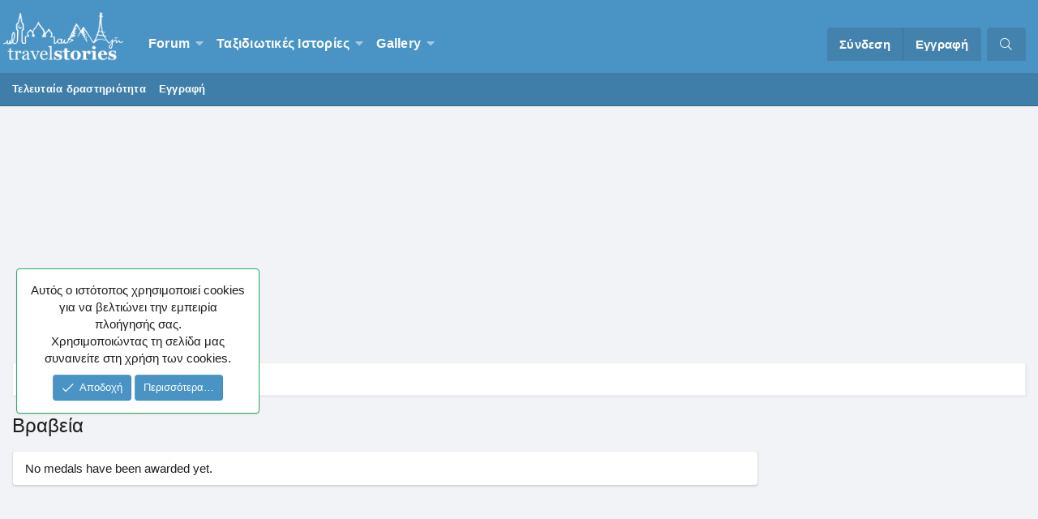

--- FILE ---
content_type: text/html; charset=utf-8
request_url: https://www.travelstories.gr/community/members/rev26.23407/medals
body_size: 12835
content:
<!DOCTYPE html>
<html id="XF" lang="el-GR" dir="LTR"
	data-app="public"
	data-template="bdmedal_user_medals"
	data-container-key=""
	data-content-key=""
	data-logged-in="false"
	data-cookie-prefix="xf_"
	data-csrf="1769632198,4f5ee91fe51726cf55d46444ec916032"
	class="XenBase ForumStyleDefault logged-out has-no-js template-bdmedal_user_medals"
	>
<head>

	<meta charset="utf-8" />
	<meta http-equiv="X-UA-Compatible" content="IE=Edge" />
	<meta name="viewport" content="width=device-width, initial-scale=1, viewport-fit=cover">

	
	
	

	<title>Medals awarded to rev26 | Travelstories</title>

	

	
		
	
	
	<meta property="og:site_name" content="Travelstories" />


	
	
		
	
	
	<meta property="og:type" content="website" />


	
	
		
	
	
	
		<meta property="og:title" content="Medals awarded to rev26" />
		<meta property="twitter:title" content="Medals awarded to rev26" />
	


	
	
	
		
	
	
	<meta property="og:url" content="https://www.travelstories.gr/community/members/rev26.23407/medals" />


	
	

	
		<meta name="theme-color" content="#4a94c5" />
	
	
	

	
	

	


	<link rel="preload" href="/community/styles/fonts/fa/fa-light-300.woff2?_v=5.12.1" as="font" type="font/woff2" crossorigin="anonymous" />


	<link rel="preload" href="/community/styles/fonts/fa/fa-solid-900.woff2?_v=5.12.1" as="font" type="font/woff2" crossorigin="anonymous" />


<link rel="preload" href="/community/styles/fonts/fa/fa-brands-400.woff2?_v=5.12.1" as="font" type="font/woff2" crossorigin="anonymous" />

	<link rel="stylesheet" href="/community/css.php?css=public%3Anormalize.css%2Cpublic%3Acore.less%2Cpublic%3Aapp.less&amp;s=6&amp;l=2&amp;d=1768513602&amp;k=14eca8c91ea52443a3cd7cac1137f1f62a42f330" />

	<link rel="stylesheet" href="/community/css.php?css=public%3Aalnb_navigation.less%2Cpublic%3Anotices.less%2Cpublic%3Ashare_controls.less%2Cpublic%3Asiropu_ads_manager_ad.less%2Cpublic%3Aextra.less&amp;s=6&amp;l=2&amp;d=1768513602&amp;k=5f7d5ae25e00988ec8f678386b3c54eda92f2ee8" />

	
		<script src="/community/js/xf/preamble.min.js?_v=c005adfa"></script>
	


	
	
	
	<script async src="https://www.googletagmanager.com/gtag/js?id=UA-3171151-1"></script>
	<script>
		window.dataLayer = window.dataLayer || [];
		function gtag(){dataLayer.push(arguments);}
		gtag('js', new Date());
		gtag('config', 'UA-3171151-1', {
			// 
			
				'cookie_domain': 'www.travelstories.gr',
			
			
		});
	</script>

	<script type="text/javascript">
var mobileNavbarScroll = function ($) {
var c, currentScrollTop = 0,
navbar = $('.p-navSticky');
$(window).scroll(function () {
var a = $(window).scrollTop();
var b = navbar.height();
currentScrollTop = a;
if (c < currentScrollTop && a > b + b) {
navbar.addClass("scroll-down");
} else if (c > currentScrollTop && !(a <= b)) {
navbar.removeClass("scroll-down");
}
c = currentScrollTop;
});
};
function deferMobileScroll(mobileNavbarScroll) {
if (window.jQuery) {
mobileNavbarScroll(jQuery);
} else {
setTimeout(function() { deferMobileScroll(mobileNavbarScroll) }, 50);
}
}
deferMobileScroll(mobileNavbarScroll);
</script>

	

		
			
		

		
	


</head>
<body data-template="bdmedal_user_medals">

	

		
			
		

		
	


	

		
			
		

		
	


<div class="p-pageWrapper" id="top">
<div class="p-pageWrapper--helper"></div>

	
<div class="xb-page-wrapper xb-canvas-menuActive">
	
	
		
	<div class="xb-page-wrapper--helper"></div>
	
		

<div class="xb-content-wrapper">
	<div class="navigation-helper">
		
	</div>

	
	




	<div class="p-navSticky p-navSticky--primary" data-xf-init="sticky-header">
		
	<div class="p-nav--wrapper">
	<nav class="p-nav xb-nav-logo">
		<div class="p-nav-inner">
			<a class="p-nav-menuTrigger" data-xf-click="off-canvas" data-menu=".js-headerOffCanvasMenu" role="button" tabindex="0">
				<i aria-hidden="true"></i>
				<span class="p-nav-menuText">Menu</span>
			</a>

		
			<div class="p-nav-smallLogo">
				<a href="/community/">
							
					<img src="/community/styles/edge/xenforo/Travelstories_white.png"
						alt="Travelstories" class="logo-desktop"
					 />
					
					
				</a>
			</div>


			<div class="p-nav-scroller hScroller" data-xf-init="h-scroller" data-auto-scroll=".p-navEl.is-selected">
				<div class="hScroller-scroll">
					<ul class="p-nav-list js-offCanvasNavSource">
					
						<li class="navforums">
							
	<div class="p-navEl " data-has-children="true">
		

			
	
	<a href="/community/"
		class="p-navEl-link p-navEl-link--splitMenu "
		
		
		data-nav-id="forums">Forum</a>


			<a data-xf-key="1"
				data-xf-click="menu"
				data-menu-pos-ref="< .p-navEl"
				class="p-navEl-splitTrigger"
				role="button"
				tabindex="0"
				aria-label="Toggle expanded"
				aria-expanded="false"
				aria-haspopup="true"></a>

		
		
			<div class="menu menu--structural" data-menu="menu" aria-hidden="true">
				<div class="menu-content">
					
						
	
	
	<a href="/community/whats-new/posts/"
		class="menu-linkRow u-indentDepth0 js-offCanvasCopy "
		
		
		data-nav-id="newPosts">Νέα μηνύματα</a>

	

					
						
	
	
	<a href="/community/find-threads/unanswered"
		class="menu-linkRow u-indentDepth0 js-offCanvasCopy "
		
		
		data-nav-id="unansweredThreads">Αναπάντητα θέματα</a>

	

					
						
	
	
	<a href="/community/members/"
		class="menu-linkRow u-indentDepth0 js-offCanvasCopy "
		
		
		data-nav-id="members">Μέλη</a>

	

					
				</div>
			</div>
		
	</div>

						</li>
					
						<li class="navStories">
							
	<div class="p-navEl " data-has-children="true">
		

			
	
	<a href="/community/#taxidiotik-s-istor-es.67"
		class="p-navEl-link p-navEl-link--splitMenu "
		
		
		data-nav-id="Stories">Ταξιδιωτικές Ιστορίες</a>


			<a data-xf-key="2"
				data-xf-click="menu"
				data-menu-pos-ref="< .p-navEl"
				class="p-navEl-splitTrigger"
				role="button"
				tabindex="0"
				aria-label="Toggle expanded"
				aria-expanded="false"
				aria-haspopup="true"></a>

		
		
			<div class="menu menu--structural" data-menu="menu" aria-hidden="true">
				<div class="menu-content">
					
						
	
	
	<a href="/community/forums/%CE%A6%CF%89%CF%84%CE%BF%CE%B3%CF%81%CE%B1%CF%86%CE%AF%CE%B1-%CE%BA%CE%B1%CE%B9-%CE%99%CF%83%CF%84%CE%BF%CF%81%CE%AF%CE%B1.243/"
		class="menu-linkRow u-indentDepth0 js-offCanvasCopy "
		
		
		data-nav-id="stories1">Φωτογραφία & Ιστορία</a>

	

					
						
	
	
	<a href="/community/forums/%CE%A4%CE%B1%CE%BE%CE%B9%CE%B4%CE%B9%CF%89%CF%84%CE%B9%CE%BA%CE%AD%CF%82-%CE%99%CF%83%CF%84%CE%BF%CF%81%CE%AF%CE%B5%CF%82-%CF%83%CE%B5-%CE%B5%CE%BE%CE%AD%CE%BB%CE%B9%CE%BE%CE%B7.72/"
		class="menu-linkRow u-indentDepth0 js-offCanvasCopy "
		
		
		data-nav-id="storiesprogress">Ιστορίες υπό Εξέλιξη</a>

	

					
						
	
	
	<a href="/community/forums/%CE%A4%CE%B1%CE%BE%CE%B9%CE%B4%CE%B9%CF%89%CF%84%CE%B9%CE%BA%CE%AD%CF%82-%CE%99%CF%83%CF%84%CE%BF%CF%81%CE%AF%CE%B5%CF%82-%CE%95%CF%85%CF%81%CF%8E%CF%80%CE%B7.57/"
		class="menu-linkRow u-indentDepth0 js-offCanvasCopy "
		
		
		data-nav-id="storieseurope">Ευρώπη</a>

	

					
						
	
	
	<a href="/community/forums/%CE%A4%CE%B1%CE%BE%CE%B9%CE%B4%CE%B9%CF%89%CF%84%CE%B9%CE%BA%CE%AD%CF%82-%CE%99%CF%83%CF%84%CE%BF%CF%81%CE%AF%CE%B5%CF%82-%CE%91%CF%83%CE%AF%CE%B1.58/"
		class="menu-linkRow u-indentDepth0 js-offCanvasCopy "
		
		
		data-nav-id="storiesasia">Ασία</a>

	

					
						
	
	
	<a href="/community/forums/%CE%A4%CE%B1%CE%BE%CE%B9%CE%B4%CE%B9%CF%89%CF%84%CE%B9%CE%BA%CE%AD%CF%82-%CE%99%CF%83%CF%84%CE%BF%CF%81%CE%AF%CE%B5%CF%82-%CE%91%CF%86%CF%81%CE%B9%CE%BA%CE%AE.59/"
		class="menu-linkRow u-indentDepth0 js-offCanvasCopy "
		
		
		data-nav-id="storiesafrica">Αφρική</a>

	

					
						
	
	
	<a href="/community/forums/%CE%A4%CE%B1%CE%BE%CE%B9%CE%B4%CE%B9%CF%89%CF%84%CE%B9%CE%BA%CE%AD%CF%82-%CE%99%CF%83%CF%84%CE%BF%CF%81%CE%AF%CE%B5%CF%82-%CE%92%CF%8C%CF%81%CE%B5%CE%B9%CE%B1-%CE%91%CE%BC%CE%B5%CF%81%CE%B9%CE%BA%CE%AE.60/"
		class="menu-linkRow u-indentDepth0 js-offCanvasCopy "
		
		
		data-nav-id="storiesnamerica">Βόρεια Αμερική</a>

	

					
						
	
	
	<a href="/community/forums/%CE%A4%CE%B1%CE%BE%CE%B9%CE%B4%CE%B9%CF%89%CF%84%CE%B9%CE%BA%CE%AD%CF%82-%CE%99%CF%83%CF%84%CE%BF%CF%81%CE%AF%CE%B5%CF%82-%CE%9A-%CE%9D%CF%8C%CF%84%CE%B9%CE%B1-%CE%91%CE%BC%CE%B5%CF%81%CE%B9%CE%BA%CE%AE.61/"
		class="menu-linkRow u-indentDepth0 js-offCanvasCopy "
		
		
		data-nav-id="storiessamerica">Κεντρική & Νότια Αμερική</a>

	

					
						
	
	
	<a href="/community/forums/%CE%A4%CE%B1%CE%BE%CE%B9%CE%B4%CE%B9%CF%89%CF%84%CE%B9%CE%BA%CE%AD%CF%82-%CE%99%CF%83%CF%84%CE%BF%CF%81%CE%AF%CE%B5%CF%82-%CE%A9%CE%BA%CE%B5%CE%B1%CE%BD%CE%AF%CE%B1.62/"
		class="menu-linkRow u-indentDepth0 js-offCanvasCopy "
		
		
		data-nav-id="storiesoceania">Ωκεανία</a>

	

					
						
	
	
	<a href="/community/forums/%CE%A4%CE%B1%CE%BE%CE%B9%CE%B4%CE%B9%CF%89%CF%84%CE%B9%CE%BA%CE%AD%CF%82-%CE%99%CF%83%CF%84%CE%BF%CF%81%CE%AF%CE%B5%CF%82-%CE%95%CE%BB%CE%BB%CE%AC%CE%B4%CE%B1.63/"
		class="menu-linkRow u-indentDepth0 js-offCanvasCopy "
		
		
		data-nav-id="storiesgreece">Ελλάδα</a>

	

					
				</div>
			</div>
		
	</div>

						</li>
					
						<li class="navxfmg">
							
	<div class="p-navEl " data-has-children="true">
		

			
	
	<a href="/community/gallery/"
		class="p-navEl-link p-navEl-link--splitMenu "
		
		
		data-nav-id="xfmg">Gallery</a>


			<a data-xf-key="3"
				data-xf-click="menu"
				data-menu-pos-ref="< .p-navEl"
				class="p-navEl-splitTrigger"
				role="button"
				tabindex="0"
				aria-label="Toggle expanded"
				aria-expanded="false"
				aria-haspopup="true"></a>

		
		
			<div class="menu menu--structural" data-menu="menu" aria-hidden="true">
				<div class="menu-content">
					
						
	
	
	<a href="/community/whats-new/media/"
		class="menu-linkRow u-indentDepth0 js-offCanvasCopy "
		 rel="nofollow"
		
		data-nav-id="xfmgNewMedia">New media</a>

	

					
						
	
	
	<a href="/community/whats-new/media-comments/"
		class="menu-linkRow u-indentDepth0 js-offCanvasCopy "
		 rel="nofollow"
		
		data-nav-id="xfmgNewComments">New comments</a>

	

					
						
	
	
	<a href="/community/search/?type=xfmg_media"
		class="menu-linkRow u-indentDepth0 js-offCanvasCopy "
		
		
		data-nav-id="xfmgSearchMedia">Search media</a>

	

					
				</div>
			</div>
		
	</div>

						</li>
					
					</ul>
				</div>
			</div>
			
			
			<div class="p-nav-opposite">
				<div class="p-navgroup p-account p-navgroup--guest">
					
						<a href="/community/login/" class="p-navgroup-link p-navgroup-link--textual p-navgroup-link--logIn"
							data-xf-click="overlay" data-follow-redirects="on">
							<span class="p-navgroup-linkText">Σύνδεση</span>
						</a>
						
							<a href="/community/login/register" class="p-navgroup-link p-navgroup-link--textual p-navgroup-link--register"
								data-xf-click="overlay" data-follow-redirects="on">
								<span class="p-navgroup-linkText">Εγγραφή</span>
							</a>
						
					
					
					
				</div>

				<div class="p-navgroup p-discovery">
					<a href="/community/whats-new/"
						
	


	class="p-navgroup-link p-navgroup-link--iconic p-navgroup-link--whatsnew"

						aria-label="What&#039;s new"
						title="What&#039;s new">
						<i aria-hidden="true"></i>
						<span class="p-navgroup-linkText">What's new</span>
					</a>
					
					
						<a href="/community/search/"
							class="p-navgroup-link p-navgroup-link--iconic p-navgroup-link--search"
							data-xf-click="menu"
							data-xf-key="/"
							aria-label="Αναζήτηση"
							aria-expanded="false"
							aria-haspopup="true"
							title="Αναζήτηση">
							<i aria-hidden="true"></i>
							<span class="p-navgroup-linkText">Αναζήτηση</span>
						</a>
						<div class="menu menu--structural menu--wide" data-menu="menu" aria-hidden="true">
							<form action="/community/search/search" method="post"
								class="menu-content"
								data-xf-init="quick-search">

								<h3 class="menu-header">Αναζήτηση</h3>
								
								<div class="menu-row">
									
										<input type="text" class="input" name="keywords" placeholder="Αναζήτηση…" aria-label="Αναζήτηση" data-menu-autofocus="true" />
									
								</div>

								
								<div class="menu-row">
									<label class="iconic"><input type="checkbox"  name="c[title_only]" value="1" /><i aria-hidden="true"></i><span class="iconic-label">Αναζήτηση μόνο τίτλων</span></label>

								</div>
								
								<div class="menu-row">
									<div class="inputGroup">
										<span class="inputGroup-text" id="ctrl_search_menu_by_member">Από:</span>
										<input type="text" class="input" name="c[users]" data-xf-init="auto-complete" placeholder="Μέλος" aria-labelledby="ctrl_search_menu_by_member" />
									</div>
								</div>
								
<div class="menu-footer">
									<span class="menu-footer-controls">
										<button type="submit" class="button--primary button button--icon button--icon--search"><span class="button-text">Αναζήτηση</span></button>
										<a href="/community/search/" class="button"><span class="button-text">Εξελιγμένη αναζήτηση…</span></a>
									</span>
								</div>

								<input type="hidden" name="_xfToken" value="1769632198,4f5ee91fe51726cf55d46444ec916032" />
							</form>
						</div>
					
					
				</div>
			</div>
			

		</div>
	</nav>
	</div>

	</div>
	
	
		<div class="p-sectionLinks">
			<div class="p-sectionLinks-inner hScroller" data-xf-init="h-scroller">
				<div class="hScroller-scroll">
					<ul class="p-sectionLinks-list">
					
						<li>
							
	<div class="p-navEl " >
		

			
	
	<a href="/community/whats-new/latest-activity"
		class="p-navEl-link "
		
		data-xf-key="alt+1"
		data-nav-id="defaultLatestActivity">Τελευταία δραστηριότητα</a>


			

		
		
	</div>

						</li>
					
						<li>
							
	<div class="p-navEl " >
		

			
	
	<a href="/community/login/register"
		class="p-navEl-link "
		
		data-xf-key="alt+2"
		data-nav-id="defaultRegister">Εγγραφή</a>


			

		
		
	</div>

						</li>
					
					</ul>
				</div>
			</div>
		</div>
	



<div class="offCanvasMenu offCanvasMenu--nav js-headerOffCanvasMenu" data-menu="menu" aria-hidden="true" data-ocm-builder="navigation">
	<div class="offCanvasMenu-backdrop" data-menu-close="true"></div>
	<div class="offCanvasMenu-content">
		<div class="offCanvasMenu-header">
			Menu
			<a class="offCanvasMenu-closer" data-menu-close="true" role="button" tabindex="0" aria-label="Κλείσιμο"></a>
		</div>
		
			<div class="p-offCanvasRegisterLink">
				<div class="offCanvasMenu-linkHolder">
					<a href="/community/login/" class="offCanvasMenu-link" data-xf-click="overlay" data-menu-close="true">
						Σύνδεση
					</a>
				</div>
				<hr class="offCanvasMenu-separator" />
				
					<div class="offCanvasMenu-linkHolder">
						<a href="/community/login/register" class="offCanvasMenu-link" data-xf-click="overlay" data-menu-close="true">
							Εγγραφή
						</a>
					</div>
					<hr class="offCanvasMenu-separator" />
				
			</div>
		
		<div class="js-offCanvasNavTarget"></div>
	</div>
</div>

	
	
	
		
	
	
<div class="p-body">
	<div class="p-body-inner">
		
		
		<!--XF:EXTRA_OUTPUT-->



		

		

		
	

		
			
		

		
	



	
	<script async src="https://pagead2.googlesyndication.com/pagead/js/adsbygoogle.js?client=ca-pub-4887427446910197"
	     crossorigin="anonymous"></script>
	<!-- TS_Header -->
	<ins class="adsbygoogle"
	     style="display:block"
	     data-ad-client="ca-pub-4887427446910197"
	     data-ad-slot="5418672581"
	     data-ad-format="auto"
	     data-full-width-responsive="true"></ins>
	<script>
	     (adsbygoogle = window.adsbygoogle || []).push({});
	</script>
	<br />


		
		
	
		<div class="p-breadcrumbs--parent">
		<ul class="p-breadcrumbs"
			itemscope itemtype="https://schema.org/BreadcrumbList">
		
			

			
			

			
			
				
				
	<li itemprop="itemListElement" itemscope itemtype="https://schema.org/ListItem">
		<a href="/community/help/medals" itemprop="item">
			<span itemprop="name">Medals</span>
		</a>
		<meta itemprop="position" content="1" />
	</li>

			
				
				
	<li itemprop="itemListElement" itemscope itemtype="https://schema.org/ListItem">
		<a href="/community/members/rev26.23407/" itemprop="item">
			<span itemprop="name">rev26</span>
		</a>
		<meta itemprop="position" content="2" />
	</li>

			

		
		</ul>
		
		</div>
	

		
	

		
			
		

		
	



		
	<noscript><div class="blockMessage blockMessage--important blockMessage--iconic u-noJsOnly">JavaScript is disabled. For a better experience, please enable JavaScript in your browser before proceeding.</div></noscript>

		
	<!--[if lt IE 9]><div class="blockMessage blockMessage&#45;&#45;important blockMessage&#45;&#45;iconic">You are using an out of date browser. It  may not display this or other websites correctly.<br />You should upgrade or use an <a href="https://www.google.com/chrome/browser/" target="_blank">alternative browser</a>.</div><![endif]-->


		
			<div class="p-body-header">
			
				
					<div class="p-title ">
					
						
							
								<h1 class="p-title-value">Βραβεία</h1>
							
						
										
					
					</div>
				

				
			
			</div>
		

		<div class="p-body-main p-body-main--withSidebar  xb-sidebar-default">
			
			
			
			
			<div class="p-body-content">
				
				
								
				
	

		
			
		

		
	


				<div class="p-body-pageContent">






    <div class="blockMessage">
        No medals have been awarded yet.
    </div>
</div>
				
	

		
			
		

		
	


			</div>

			
				

				<div class="p-body-sidebar">
					
						<div class="p-sidebar-inner">
					
							
							
							
							
	

		
			
		

		
	



	
	<script async src="https://pagead2.googlesyndication.com/pagead/js/adsbygoogle.js?client=ca-pub-4887427446910197"
	     crossorigin="anonymous"></script>
	<!-- TS_sidebar -->
	<ins class="adsbygoogle"
	     style="display:block"
	     data-ad-client="ca-pub-4887427446910197"
	     data-ad-slot="5997257082"
	     data-ad-format="auto"
	     data-full-width-responsive="true"></ins>
	<script>
	     (adsbygoogle = window.adsbygoogle || []).push({});
	</script>
	<br />


							
								<div class="block">
		<div class="block-container">
			
				<h3 class="block-minorHeader">Εκπομπές Travelstories</h3>
			
			<div class="block-body block-row">
				<div class="samBannerUnit" data-xf-init="sam-unit" data-position="customwidget"><div class="samItem" data-xf-init="sam-item" data-id="38" data-cv="true" data-cc="true"><a  href="https://www.youtube.com/watch?v=P_JRv1r4FIE" target="_blank" rel="nofollow"><img data-src="https://www.travelstories.gr/community/data/siropu/aml/15eba86651c7bd.jpg" alt="" data-carousel="false" data-xf-init="sam-lazy"></a></div></div>
			</div>
		</div>
	</div>


	<div class="block" data-widget-id="9" data-widget-key="forum_overview_new_posts" data-widget-definition="new_posts">
		<div class="block-container">
			
				<h3 class="block-minorHeader">
					<a href="/community/whats-new/posts/?skip=1" rel="nofollow">Τελευταίες δημοσιεύσεις</a>
				</h3>
				<ul class="block-body">
					
						
							<li class="block-row">
								


	<div class="contentRow">
		<div class="contentRow-figure">
			<a href="/community/members/vangelis69.32109/" class="avatar avatar--xxs avatar--default avatar--default--dynamic" data-user-id="32109" data-xf-init="member-tooltip" style="background-color: #f0c2f0; color: #cc33cc">
			<span class="avatar-u32109-s">V</span> 
		</a>
		</div>
		<div class="contentRow-main contentRow-main--close">
			
				<a href="/community/threads/%CE%A0%CE%BF%CE%BB%CF%89%CE%BD%CE%AF%CE%B1-%CF%80%CF%81%CF%8C%CE%B3%CF%81%CE%B1%CE%BC%CE%BC%CE%B1.58579/post-1017582"><span class="label label--skyBlue" dir="auto">Πολωνία</span><span class="label-append">&nbsp;</span>Πολωνία πρόγραμμα</a>
			



			<div class="contentRow-minor contentRow-minor--hideLinks">
				<ul class="listInline listInline--bullet">
					<li>Τελ. μήνυμα: vangelis69</li>
					<li><time  class="u-dt" dir="auto" datetime="2026-01-28T22:11:03+0200" data-time="1769631063" data-date-string="28 Ιανουαρίου 2026" data-time-string="22:11" title="28 Ιανουαρίου 2026 στις 22:11">18 λεπτά πριν</time></li>
				</ul>
			</div>
			<div class="contentRow-minor contentRow-minor--hideLinks">
				<a href="/community/forums/%CE%95%CF%85%CF%81%CF%8E%CF%80%CE%B7.19/">Ευρώπη</a>
			</div>
		</div>
	</div>

							</li>
						
							<li class="block-row">
								


	<div class="contentRow">
		<div class="contentRow-figure">
			<a href="/community/members/piccolo_mondo.8313/" class="avatar avatar--xxs" data-user-id="8313" data-xf-init="member-tooltip">
			<img src="/community/data/avatars/s/8/8313.jpg?1367623214"  alt="piccolo_mondo" class="avatar-u8313-s" /> 
		</a>
		</div>
		<div class="contentRow-main contentRow-main--close">
			
				<a href="/community/threads/%CE%A4%CE%BF-%CE%BA%CE%BF%CF%80%CE%AE-%CF%84%CE%B7-%CF%80%CE%AF%CF%84%CE%B1-2026-%CE%A3%CE%AC%CE%B2%CE%B2%CE%B1%CF%84%CE%BF-7-2-le-roi-19-00.71191/post-1017581">Το κοπή τη πίτα.......2026 (Σάββατο 7/2, Le Roi 19:00)</a>
			



			<div class="contentRow-minor contentRow-minor--hideLinks">
				<ul class="listInline listInline--bullet">
					<li>Τελ. μήνυμα: piccolo_mondo</li>
					<li><time  class="u-dt" dir="auto" datetime="2026-01-28T21:54:25+0200" data-time="1769630065" data-date-string="28 Ιανουαρίου 2026" data-time-string="21:54" title="28 Ιανουαρίου 2026 στις 21:54">35 λεπτά πριν</time></li>
				</ul>
			</div>
			<div class="contentRow-minor contentRow-minor--hideLinks">
				<a href="/community/forums/%CE%A3%CF%85%CE%BD%CE%B1%CE%BD%CF%84%CE%AE%CF%83%CE%B5%CE%B9%CF%82.181/">Συναντήσεις</a>
			</div>
		</div>
	</div>

							</li>
						
							<li class="block-row">
								


	<div class="contentRow">
		<div class="contentRow-figure">
			<a href="/community/members/alma-viajer.40396/" class="avatar avatar--xxs avatar--default avatar--default--dynamic" data-user-id="40396" data-xf-init="member-tooltip" style="background-color: #ad33cc; color: #e7c2f0">
			<span class="avatar-u40396-s">A</span> 
		</a>
		</div>
		<div class="contentRow-main contentRow-main--close">
			
				<a href="/community/threads/%CE%91%CE%BD%CE%B1%CE%BA%CE%B1%CE%BB%CF%8D%CF%80%CF%84%CE%BF%CE%BD%CF%84%CE%B1%CF%82-%CF%84%CE%B1-miradouros-%CF%84%CE%B7%CF%82-%CE%9B%CE%B9%CF%83%CE%B1%CE%B2%CF%8C%CE%BD%CE%B1%CF%82.71310/post-1017580"><span class="label label--skyBlue" dir="auto">Πορτογαλία</span><span class="label-append">&nbsp;</span>Ανακαλύπτοντας τα miradouros της Λισαβόνας!</a>
			



			<div class="contentRow-minor contentRow-minor--hideLinks">
				<ul class="listInline listInline--bullet">
					<li>Τελ. μήνυμα: alma viajer@</li>
					<li><time  class="u-dt" dir="auto" datetime="2026-01-28T21:14:21+0200" data-time="1769627661" data-date-string="28 Ιανουαρίου 2026" data-time-string="21:14" title="28 Ιανουαρίου 2026 στις 21:14">Σήμερα στις 21:14</time></li>
				</ul>
			</div>
			<div class="contentRow-minor contentRow-minor--hideLinks">
				<a href="/community/forums/%CE%A4%CE%B1%CE%BE%CE%B9%CE%B4%CE%B9%CF%89%CF%84%CE%B9%CE%BA%CE%AD%CF%82-%CE%99%CF%83%CF%84%CE%BF%CF%81%CE%AF%CE%B5%CF%82-%CF%83%CE%B5-%CE%B5%CE%BE%CE%AD%CE%BB%CE%B9%CE%BE%CE%B7.72/">Ταξιδιωτικές Ιστορίες σε εξέλιξη</a>
			</div>
		</div>
	</div>

							</li>
						
							<li class="block-row">
								


	<div class="contentRow">
		<div class="contentRow-figure">
			<a href="/community/members/underwater.7589/" class="avatar avatar--xxs" data-user-id="7589" data-xf-init="member-tooltip">
			<img src="/community/data/avatars/s/7/7589.jpg?1593855671"  alt="underwater" class="avatar-u7589-s" /> 
		</a>
		</div>
		<div class="contentRow-main contentRow-main--close">
			
				<a href="/community/threads/%CE%95%CF%83%CF%84%CE%B9%CE%B1%CF%84%CE%BF%CF%81%CE%B9%CE%B1-%CE%BA%CE%B1%CE%B9-%CF%84%CE%B1%CE%B2%CE%B5%CF%81%CE%BD%CE%B5%CF%82-%CE%BA%CE%B1%CE%B9-%CE%B6%CE%B1%CF%87%CE%B1%CF%81%CE%BF%CF%80%CE%BB%CE%B1%CF%83%CF%84%CE%B5%CE%AF%CE%B1-%CF%83%CF%84%CE%B7%CE%BD-%CE%91%CE%B8%CE%B7%CE%BD%CE%B1.66481/post-1017579">Εστιατορια και ταβερνες και ζαχαροπλαστεία στην Αθηνα</a>
			



			<div class="contentRow-minor contentRow-minor--hideLinks">
				<ul class="listInline listInline--bullet">
					<li>Τελ. μήνυμα: underwater</li>
					<li><time  class="u-dt" dir="auto" datetime="2026-01-28T20:22:51+0200" data-time="1769624571" data-date-string="28 Ιανουαρίου 2026" data-time-string="20:22" title="28 Ιανουαρίου 2026 στις 20:22">Σήμερα στις 20:22</time></li>
				</ul>
			</div>
			<div class="contentRow-minor contentRow-minor--hideLinks">
				<a href="/community/forums/%CE%A3%CF%84%CE%B5%CF%81%CE%B5%CE%AC-%CE%95%CE%BB%CE%BB%CE%AC%CE%B4%CE%B1.13/">Στερεά Ελλάδα</a>
			</div>
		</div>
	</div>

							</li>
						
							<li class="block-row">
								


	<div class="contentRow">
		<div class="contentRow-figure">
			<a href="/community/members/makzax.28789/" class="avatar avatar--xxs" data-user-id="28789" data-xf-init="member-tooltip">
			<img src="/community/data/avatars/s/28/28789.jpg?1723067239"  alt="makzax" class="avatar-u28789-s" /> 
		</a>
		</div>
		<div class="contentRow-main contentRow-main--close">
			
				<a href="/community/threads/%CE%A6%CF%89%CF%84%CE%BF-%CE%B1%CF%80%CF%8C-%CF%84%CE%B1-trek-%CE%BC%CE%B1%CF%82.65439/post-1017578">Φωτο από τα Trek μας</a>
			



			<div class="contentRow-minor contentRow-minor--hideLinks">
				<ul class="listInline listInline--bullet">
					<li>Τελ. μήνυμα: makzax</li>
					<li><time  class="u-dt" dir="auto" datetime="2026-01-28T20:21:36+0200" data-time="1769624496" data-date-string="28 Ιανουαρίου 2026" data-time-string="20:21" title="28 Ιανουαρίου 2026 στις 20:21">Σήμερα στις 20:21</time></li>
				</ul>
			</div>
			<div class="contentRow-minor contentRow-minor--hideLinks">
				<a href="/community/forums/trekking-hiking.245/">Trekking &amp; Hiking</a>
			</div>
		</div>
	</div>

							</li>
						
							<li class="block-row">
								


	<div class="contentRow">
		<div class="contentRow-figure">
			<a href="/community/members/bandit650.32801/" class="avatar avatar--xxs" data-user-id="32801" data-xf-init="member-tooltip">
			<img src="/community/data/avatars/s/32/32801.jpg?1546338825"  alt="bandit650" class="avatar-u32801-s" /> 
		</a>
		</div>
		<div class="contentRow-main contentRow-main--close">
			
				<a href="/community/threads/%CE%A0%CF%81%CE%AC%CE%B3%CE%B1-%CE%B1%CF%80%CE%BF%CF%81%CE%AF%CE%B5%CF%82.40597/post-1017576"><span class="label label--skyBlue" dir="auto">Τσεχική Δημοκρατία</span><span class="label-append">&nbsp;</span>Πράγα απορίες...</a>
			



			<div class="contentRow-minor contentRow-minor--hideLinks">
				<ul class="listInline listInline--bullet">
					<li>Τελ. μήνυμα: bandit650</li>
					<li><time  class="u-dt" dir="auto" datetime="2026-01-28T19:13:16+0200" data-time="1769620396" data-date-string="28 Ιανουαρίου 2026" data-time-string="19:13" title="28 Ιανουαρίου 2026 στις 19:13">Σήμερα στις 19:13</time></li>
				</ul>
			</div>
			<div class="contentRow-minor contentRow-minor--hideLinks">
				<a href="/community/forums/%CE%95%CF%85%CF%81%CF%8E%CF%80%CE%B7.19/">Ευρώπη</a>
			</div>
		</div>
	</div>

							</li>
						
							<li class="block-row">
								


	<div class="contentRow">
		<div class="contentRow-figure">
			<a href="/community/members/vitalogy.6356/" class="avatar avatar--xxs avatar--default avatar--default--dynamic" data-user-id="6356" data-xf-init="member-tooltip" style="background-color: #33cc8f; color: #0f3d2b">
			<span class="avatar-u6356-s">V</span> 
		</a>
		</div>
		<div class="contentRow-main contentRow-main--close">
			
				<a href="/community/threads/2026-%CF%80%CE%BF%CF%85-%CE%B8%CE%B1-%CF%80%CE%AC%CE%BC%CE%B5-%CE%A0%CE%AC%CE%BC%CE%B5-%CE%B4%CF%85%CE%BD%CE%B1%CF%84%CE%AC-%F0%9F%98%87.70661/post-1017575">2026 που θα πάμε...? Πάμε δυνατά..... 😇</a>
			



			<div class="contentRow-minor contentRow-minor--hideLinks">
				<ul class="listInline listInline--bullet">
					<li>Τελ. μήνυμα: vitalogy</li>
					<li><time  class="u-dt" dir="auto" datetime="2026-01-28T18:53:27+0200" data-time="1769619207" data-date-string="28 Ιανουαρίου 2026" data-time-string="18:53" title="28 Ιανουαρίου 2026 στις 18:53">Σήμερα στις 18:53</time></li>
				</ul>
			</div>
			<div class="contentRow-minor contentRow-minor--hideLinks">
				<a href="/community/forums/%CE%93%CE%B5%CE%BD%CE%B9%CE%BA%CE%AC-%CE%A0%CE%B5%CF%81%CE%AF-%CE%A4%CE%B1%CE%BE%CE%B9%CE%B4%CE%B9%CF%8E%CE%BD.26/">Γενικά Περί Ταξιδιών</a>
			</div>
		</div>
	</div>

							</li>
						
							<li class="block-row">
								


	<div class="contentRow">
		<div class="contentRow-figure">
			<a href="/community/members/yorgos.898/" class="avatar avatar--xxs" data-user-id="898" data-xf-init="member-tooltip">
			<img src="/community/data/avatars/s/0/898.jpg?1586550061"  alt="Yorgos" class="avatar-u898-s" /> 
		</a>
		</div>
		<div class="contentRow-main contentRow-main--close">
			
				<a href="/community/threads/%CE%95%CE%BC%CF%80%CE%B5%CE%B9%CF%81%CE%B9%CE%B5%CF%82-%CE%B1%CF%80%CE%BF-%CE%99%CE%BD%CE%B4%CE%B9%CE%B1.1479/post-1017573"><span class="label label--skyBlue" dir="auto">Ινδία</span><span class="label-append">&nbsp;</span>Εμπειριες απο Ινδια?</a>
			



			<div class="contentRow-minor contentRow-minor--hideLinks">
				<ul class="listInline listInline--bullet">
					<li>Τελ. μήνυμα: Yorgos</li>
					<li><time  class="u-dt" dir="auto" datetime="2026-01-28T18:49:40+0200" data-time="1769618980" data-date-string="28 Ιανουαρίου 2026" data-time-string="18:49" title="28 Ιανουαρίου 2026 στις 18:49">Σήμερα στις 18:49</time></li>
				</ul>
			</div>
			<div class="contentRow-minor contentRow-minor--hideLinks">
				<a href="/community/forums/%CE%91%CF%83%CE%AF%CE%B1.22/">Ασία</a>
			</div>
		</div>
	</div>

							</li>
						
							<li class="block-row">
								


	<div class="contentRow">
		<div class="contentRow-figure">
			<a href="/community/members/mers.41041/" class="avatar avatar--xxs avatar--default avatar--default--dynamic" data-user-id="41041" data-xf-init="member-tooltip" style="background-color: #666633; color: #c3c388">
			<span class="avatar-u41041-s">M</span> 
		</a>
		</div>
		<div class="contentRow-main contentRow-main--close">
			
				<a href="/community/threads/%CE%A0%CE%BB%CE%B7%CF%81%CE%BF%CF%86%CE%BF%CF%81%CE%B9%CE%B5%CF%82-%CE%B3%CE%B9%CE%B1-%CE%BD%CF%84%CE%BF%CF%85%CE%BC%CF%80%CE%B1%CE%B9.45693/post-1017572"><span class="label label--skyBlue" dir="auto">Ντουμπάι</span><span class="label-append">&nbsp;</span>Πληροφοριες για ντουμπαι!</a>
			



			<div class="contentRow-minor contentRow-minor--hideLinks">
				<ul class="listInline listInline--bullet">
					<li>Τελ. μήνυμα: mers</li>
					<li><time  class="u-dt" dir="auto" datetime="2026-01-28T18:36:19+0200" data-time="1769618179" data-date-string="28 Ιανουαρίου 2026" data-time-string="18:36" title="28 Ιανουαρίου 2026 στις 18:36">Σήμερα στις 18:36</time></li>
				</ul>
			</div>
			<div class="contentRow-minor contentRow-minor--hideLinks">
				<a href="/community/forums/%CE%91%CF%83%CE%AF%CE%B1.22/">Ασία</a>
			</div>
		</div>
	</div>

							</li>
						
							<li class="block-row">
								


	<div class="contentRow">
		<div class="contentRow-figure">
			<a href="/community/members/chrisbd.8033/" class="avatar avatar--xxs" data-user-id="8033" data-xf-init="member-tooltip">
			<img src="/community/data/avatars/s/8/8033.jpg?1717655062"  alt="chrisbd" class="avatar-u8033-s" /> 
		</a>
		</div>
		<div class="contentRow-main contentRow-main--close">
			
				<a href="/community/threads/%CE%9A%CE%B1%CE%B9%CE%BD%CE%BF%CF%85%CF%81%CE%B3%CE%B9%CE%BF-%CE%91%CE%BC%CE%B1%CE%BE%CE%B9.410/post-1017570">Καινουργιο Αμαξι</a>
			



			<div class="contentRow-minor contentRow-minor--hideLinks">
				<ul class="listInline listInline--bullet">
					<li>Τελ. μήνυμα: chrisbd</li>
					<li><time  class="u-dt" dir="auto" datetime="2026-01-28T18:16:09+0200" data-time="1769616969" data-date-string="28 Ιανουαρίου 2026" data-time-string="18:16" title="28 Ιανουαρίου 2026 στις 18:16">Σήμερα στις 18:16</time></li>
				</ul>
			</div>
			<div class="contentRow-minor contentRow-minor--hideLinks">
				<a href="/community/forums/social-forum.55/">Social Forum</a>
			</div>
		</div>
	</div>

							</li>
						
					
				</ul>
			
		</div>
	</div>


	<ins class="bookingaff" data-aid="1332663" data-target_aid="317904" data-prod="nsb" data-width="300" data-height="250" data-lang="el" data-currency="EUR">
    <!-- Anything inside will go away once widget is loaded. -->
    <a href="//www.booking.com?aid=317904">Booking.com</a>
</ins>
<script type="text/javascript">
    (function(d, sc, u) {
      var s = d.createElement(sc), p = d.getElementsByTagName(sc)[0];
      s.type = 'text/javascript';
      s.async = true;
      s.src = u + '?v=' + (+new Date());
      p.parentNode.insertBefore(s,p);
      })(document, 'script', '//aff.bstatic.com/static/affiliate_base/js/flexiproduct.js');
</script>
<br /><br />
							
								<div class="block" data-widget-section="onlineNow" data-widget-id="6" data-widget-key="forum_overview_members_online" data-widget-definition="members_online">
	<div class="block-container">
		<h3 class="block-minorHeader"><a href="/community/online/">Ενεργά Μέλη</a></h3>
		<div class="block-body">
			
				<div class="block-row block-row--minor">
			

				
					<ul class="listInline listInline--comma">
						<li><a href="/community/members/thanos75.21357/" class="username " dir="auto" data-user-id="21357" data-xf-init="member-tooltip">thanos75</a></li><li><a href="/community/members/taniakar.4538/" class="username " dir="auto" data-user-id="4538" data-xf-init="member-tooltip">taniakar</a></li><li><a href="/community/members/fraulina.1761/" class="username " dir="auto" data-user-id="1761" data-xf-init="member-tooltip">fraulina</a></li><li><a href="/community/members/erodios.27515/" class="username " dir="auto" data-user-id="27515" data-xf-init="member-tooltip">erodios</a></li><li><a href="/community/members/%CE%BC%CE%B1%CE%BD%CE%BD%CE%B9%CE%BA%CE%BF%CF%82.18827/" class="username " dir="auto" data-user-id="18827" data-xf-init="member-tooltip">μαννικος</a></li><li><a href="/community/members/basilispap.4946/" class="username " dir="auto" data-user-id="4946" data-xf-init="member-tooltip">BASILISPAP</a></li><li><a href="/community/members/gt13.40036/" class="username " dir="auto" data-user-id="40036" data-xf-init="member-tooltip">gt13</a></li><li><a href="/community/members/depo.7827/" class="username " dir="auto" data-user-id="7827" data-xf-init="member-tooltip">depo</a></li><li><a href="/community/members/kitcat.40222/" class="username " dir="auto" data-user-id="40222" data-xf-init="member-tooltip">KitCat</a></li><li><a href="/community/members/sanna1971.30543/" class="username " dir="auto" data-user-id="30543" data-xf-init="member-tooltip">Sanna1971</a></li><li><a href="/community/members/paskalis.3490/" class="username " dir="auto" data-user-id="3490" data-xf-init="member-tooltip">paskalis</a></li><li><a href="/community/members/piccolo_mondo.8313/" class="username " dir="auto" data-user-id="8313" data-xf-init="member-tooltip">piccolo_mondo</a></li><li><a href="/community/members/stkf.25550/" class="username " dir="auto" data-user-id="25550" data-xf-init="member-tooltip">STKF</a></li><li><a href="/community/members/vangelis69.32109/" class="username " dir="auto" data-user-id="32109" data-xf-init="member-tooltip">vangelis69</a></li><li><a href="/community/members/nickostraveller.24901/" class="username " dir="auto" data-user-id="24901" data-xf-init="member-tooltip">nickostraveller</a></li><li><a href="/community/members/gioannis13.29835/" class="username " dir="auto" data-user-id="29835" data-xf-init="member-tooltip">gioannis13</a></li><li><a href="/community/members/tsiu.15458/" class="username " dir="auto" data-user-id="15458" data-xf-init="member-tooltip">tsiu</a></li><li><a href="/community/members/mourohavlos.4515/" class="username " dir="auto" data-user-id="4515" data-xf-init="member-tooltip">mourohavlos</a></li><li><a href="/community/members/fotast.1829/" class="username " dir="auto" data-user-id="1829" data-xf-init="member-tooltip">fotast</a></li><li><a href="/community/members/lekond.31120/" class="username " dir="auto" data-user-id="31120" data-xf-init="member-tooltip">lekond</a></li>
					</ul>
					
				
			</div>
		</div>
		<div class="block-footer">
			<span class="block-footer-counter">Online τώρα: 3.038 (Μέλη: 28, Επισκέπτες: 3.010)</span>
		</div>
	</div>
</div>
<div class="block" data-widget-id="7" data-widget-key="forum_overview_forum_statistics" data-widget-definition="forum_statistics">
	<div class="block-container">
		<h3 class="block-minorHeader">Στατιστικά φόρουμ</h3>
		<div class="block-body block-row">
			<dl class="pairs pairs--justified">
				<dt>Θέματα</dt>
				<dd>34.395</dd>
			</dl>

			<dl class="pairs pairs--justified">
				<dt>Μηνύματα</dt>
				<dd>947.105</dd>
			</dl>

			<dl class="pairs pairs--justified">
				<dt>Μέλη</dt>
				<dd>40.026</dd>
			</dl>

			<dl class="pairs pairs--justified">
				<dt>Νεότερο μέλος</dt>
				<dd><a href="/community/members/%CE%9C%CF%80%CE%BF%CF%86%CF%85%CE%BB%CE%AC%CF%84%CE%BF%CF%85.42516/" class="username " dir="auto" data-user-id="42516" data-xf-init="member-tooltip">Μποφυλάτου</a></dd>
			</dl>
		</div>
	</div>
</div>

	<div class="block" data-widget-id="8" data-widget-key="forum_overview_share_page" data-widget-definition="share_page">
		<div class="block-container">
			<h3 class="block-minorHeader">Κοινοποιήστε αυτή τη σελίδα</h3>
			<div class="block-body block-row">
				
					
	
		
		<div class="shareButtons shareButtons--iconic" data-xf-init="share-buttons" data-page-url="" data-page-title="" data-page-desc="">
			

			<div class="shareButtons-buttons">
				

					
						<a class="shareButtons-button shareButtons-button--brand shareButtons-button--facebook" data-href="https://www.facebook.com/sharer.php?u={url}">
							<i aria-hidden="true"></i>
							<span>Facebook</span>
						</a>
					

					
						<a class="shareButtons-button shareButtons-button--brand shareButtons-button--twitter" data-href="https://twitter.com/intent/tweet?url={url}&amp;text={title}&amp;via=travelstoriesgr">
							<i aria-hidden="true"></i>
							<span>Twitter</span>
						</a>
					

					
						<a class="shareButtons-button shareButtons-button--brand shareButtons-button--reddit" data-href="https://reddit.com/submit?url={url}&amp;title={title}">
							<i aria-hidden="true"></i>
							<span>Reddit</span>
						</a>
					

					
						<a class="shareButtons-button shareButtons-button--brand shareButtons-button--pinterest" data-href="https://pinterest.com/pin/create/bookmarklet/?url={url}&amp;description={title}&amp;media={image}">
							<i aria-hidden="true"></i>
							<span>Pinterest</span>
						</a>
					

					

					
						<a class="shareButtons-button shareButtons-button--brand shareButtons-button--whatsApp" data-href="https://api.whatsapp.com/send?text={title}&nbsp;{url}">
							<i aria-hidden="true"></i>
							<span>WhatsApp</span>
						</a>
					

					
						<a class="shareButtons-button shareButtons-button--email" data-href="mailto:?subject={title}&amp;body={url}">
							<i aria-hidden="true"></i>
							<span>Email</span>
						</a>
					

					
						<a class="shareButtons-button shareButtons-button--link is-hidden" data-clipboard="{url}">
							<i aria-hidden="true"></i>
							<span>Link</span>
						</a>
					
				
			</div>
		</div>
	

				
			</div>
		</div>
	</div>
							
							
	

		
			
		

		
	



	
	<script async src="https://pagead2.googlesyndication.com/pagead/js/adsbygoogle.js?client=ca-pub-4887427446910197"
	     crossorigin="anonymous"></script>
	<!-- TS_Sidebar_bottom -->
	<ins class="adsbygoogle"
	     style="display:block"
	     data-ad-client="ca-pub-4887427446910197"
	     data-ad-slot="4739520895"
	     data-ad-format="auto"
	     data-full-width-responsive="true"></ins>
	<script>
	     (adsbygoogle = window.adsbygoogle || []).push({});
	</script>


						</div>
				</div>

		
			
		</div>

		
	

		
			
		

		
	


		
	
		<div class="p-breadcrumbs--parent p-breadcrumbs--bottom">
		<ul class="p-breadcrumbs"
			itemscope itemtype="https://schema.org/BreadcrumbList">
		
			

			
			

			
			
				
				
	<li itemprop="itemListElement" itemscope itemtype="https://schema.org/ListItem">
		<a href="/community/help/medals" itemprop="item">
			<span itemprop="name">Medals</span>
		</a>
		<meta itemprop="position" content="1" />
	</li>

			
				
				
	<li itemprop="itemListElement" itemscope itemtype="https://schema.org/ListItem">
		<a href="/community/members/rev26.23407/" itemprop="item">
			<span itemprop="name">rev26</span>
		</a>
		<meta itemprop="position" content="2" />
	</li>

			

		
		</ul>
		
		</div>
	

		
	

		
			
		

		
	

				
				
	
				
	</div>
</div>

</div> <!-- closing xb-content-wrapper -->
	
<footer class="p-footer" id="footer">
	<div class="p-footer--container footer-stretched">
		
	
		
	<div class="p-footer-default">
	<div class="p-footer-inner">

	

		
			
		

		
	


	

		
			
		

		
	

		<div class="p-footer-row">	
			
				<div class="p-footer-row-main">
					<ul class="p-footer-linkList">
					
						
							<li class="p-linkList-changeStyle"><a href="/community/misc/style" data-xf-click="overlay"
								data-xf-init="tooltip" title="Style chooser" rel="nofollow">
								<i class="fa--xf fal fa-paint-brush" aria-hidden="true"></i><span> Travelstories2019</span>
							</a></li>
						
					
						
						
							<li class="p-linkList-changeLanguage"><a href="/community/misc/language" data-xf-click="overlay"
								data-xf-init="tooltip" title="Language chooser" rel="nofollow">
								<i class="fa--xf fal fa-globe" aria-hidden="true"></i><span> Greek (EL)</span></a></li>
						
					
					</ul>
				</div>
			
			<div class="p-footer-row-opposite">
				<ul class="p-footer-linkList">
					
						
							<li><a href="/community/misc/contact" data-xf-click="overlay">Επικοινωνία</a></li>
						
					

					
						<li><a href="/community/help/terms/">Όροι χρήσης</a></li>
					

					
						<li><a href="/community/help/privacy-policy/">Πολιτική Απορρήτου</a></li>
					

					
						<li><a href="/community/help/">Βοήθεια</a></li>
					

					
					
					
						<li><a href="/community/forums/-/index.rss" target="_blank" class="p-footer-rssLink" title="RSS"><span aria-hidden="true"><i class="fa--xf fal fa-rss" aria-hidden="true"></i><span class="u-srOnly">RSS</span></span></a></li>
					
				</ul>
			</div>
		</div>
		</div>
	</div>

	
	
		
			<div class="p-footer-custom">
	<div class="p-footer-inner">

		

		<div class="xb-footer--wrapper">

			
				<div class="xb-footer-block xb-footer-block-1">
					
	
			
			<h3>Ποιοι Ειμαστε</h3>
<p>Το Travelstories είναι η μεγαλύτερη ταξιδιωτική κοινότητα - φόρουμ στο ελληνικό διαδίκτυο. Είμαστε μια μεγάλη παρέα ανθρώπων που αγαπούν τα ταξίδια, μοιράζονται τις προσωπικές Ταξιδιωτικές Ιστορίες τους, και ανταλάσσουν πληροφορίες για μελλοντικούς προορισμούς<br /> Αν δεν είστε ακόμα μέλος, ελάτε στην παρέα μας <a href="https://www.travelstories.gr/community/login/login">κάνοντας εγγραφή!</a></p>
			

					
				</div>
			

			
				<div class="xb-footer-block xb-footer-block-2">
					
	
			
			<h3>Γρηγορη Πλοηγηση</h3>
<ul class="footerList">
<li><a href="https://www.travelstories.gr/community">Forum</a></li>
<li><a href="https://www.travelstories.gr/community/threads/%CE%A4%CE%B1%CE%BE%CE%B9%CE%B4%CE%B9%CF%89%CF%84%CE%B9%CE%BA%CE%AE-%CE%88%CF%81%CE%B5%CF%85%CE%BD%CE%B1-2019-by-travelstories.61281/">Ταξιδιωτική Έρευνα 2019</a></li>
<li><a href="https://www.travelstories.gr/community/threads/to-travelstories-%CF%83%CF%84%CE%BF%CE%BD-%CE%B5%CE%BB%CE%BB%CE%B7%CE%BD%CE%B9%CE%BA%CF%8C-%CE%BA%CE%B1%CE%B9-%CE%B4%CE%B9%CE%B5%CE%B8%CE%BD%CE%AE-%CF%84%CF%8D%CF%80%CE%BF.46049/">Το Travelstories στον Τύπο</a></li>
<li><a href="https://www.travelstories.gr/community/misc/contact/">Επικοινωνία</a></li>

</ul>
			

					
				</div>
			

			
				<div class="xb-footer-block xb-footer-block-3">
					
	
			
				<div class="block" data-widget-id="0" data-widget-key="" data-widget-definition="forum_statistics">
	<div class="block-container">
		<h3 class="block-minorHeader">Στατιστικά φόρουμ</h3>
		<div class="block-body block-row">
			<dl class="pairs pairs--justified">
				<dt>Θέματα</dt>
				<dd>34.395</dd>
			</dl>

			<dl class="pairs pairs--justified">
				<dt>Μηνύματα</dt>
				<dd>947.105</dd>
			</dl>

			<dl class="pairs pairs--justified">
				<dt>Μέλη</dt>
				<dd>40.026</dd>
			</dl>

			<dl class="pairs pairs--justified">
				<dt>Νεότερο μέλος</dt>
				<dd><a href="/community/members/%CE%9C%CF%80%CE%BF%CF%86%CF%85%CE%BB%CE%AC%CF%84%CE%BF%CF%85.42516/" class="username " dir="auto" data-user-id="42516" data-xf-init="member-tooltip">Μποφυλάτου</a></dd>
			</dl>
		</div>
	</div>
</div>
			

					
				</div>
			

			
				<div class="xb-footer-block xb-footer-block-4">
					
	
			
				
				
	

	
		<div class="p-socialDescription"><h3>Ακολουθήστε μας</h3></div>
	
	
	<div class="shareButtons shareButtons--iconic">
		

			
				<a class="shareButtons-button shareButtons-button--brand shareButtons-button--facebook" href="https://www.facebook.com/travelstories/" target="_blank">
					<i aria-hidden="true"></i>
					<span>Facebook</span>
				</a>
			

			
				<a class="shareButtons-button shareButtons-button--brand shareButtons-button--twitter" href="https://twitter.com/travelstoriesgr" target="_blank">
					<i aria-hidden="true"></i>
					<span>Twitter</span>
				</a>
			
			
			
				<a class="shareButtons-button shareButtons-button--brand shareButtons-button--youtube" href="https://www.youtube.com/user/taksidia" target="_blank">
					<i aria-hidden="true"></i>
					<span>youtube</span>
				</a>
			
			
			

			
			
			
			
			
				<a class="shareButtons-button shareButtons-button--brand shareButtons-button--instagram" href="https://www.instagram.com/travelstoriesgr" target="_blank">
					<i aria-hidden="true"></i>
					<span>Instagram</span>
				</a>
			
						
			
			
			
			
			
						
			
						
			
			
			
					
			
				
			
				<a class="shareButtons-button shareButtons-button--email" href="/community/misc/contact" data-xf-click="overlay">
					<i></i>
					<span>Επικοινωνία</span>
				</a>
			

			
				<a class="shareButtons-button shareButtons-button--rss" href="/community/forums/-/index.rss" target="_blank">
					<i></i>
					<span>RSS</span>
				</a>
			
			
		
	</div>

			

					
				</div>
			

		</div>

		

	</div>
</div>







<script type="text/javascript" src="https://go.linkwi.se/delivery/js/deepl.min.js"></script>
<script type="text/javascript">
    LinkwiseAutoDeeplinks.replace('CD329','travellinks');	
</script>
		

		
			<div class="p-footer-copyright">
				<div class="p-footer-inner">

	

		
			
		

		
	


	

		
			
		

		
	

					<div class="p-footer-copyright--flex">
					<div class="copyright-left">
						
							<a href="https://xenforo.com" class="u-concealed" dir="ltr" target="_blank">Forum software by XenForo<sup>&reg;</sup> <span class="copyright">&copy; 2010-2020 XenForo Ltd.</span></a> <span class="p-pe-copyright">Design by: <a href="https://pixelexit.com">Pixel Exit</a></span>
							
						
					</div>
					
					
					</div>
					
					
					
				</div>
			</div>
		
		
	</div>
</footer>

	

		
			
		

		
	


</div> <!-- closing p-pageWrapper -->
	
		
</div> <!-- closing xb-pageWrapper -->
	
<div class="u-bottomFixer js-bottomFixTarget">
	
	
		
	
		
		
		

		<ul class="notices notices--bottom_fixer  js-notices"
			data-xf-init="notices"
			data-type="bottom_fixer"
			data-scroll-interval="6">

			
				
	<li class="notice js-notice notice--primary notice--cookie"
		data-notice-id="-1"
		data-delay-duration="0"
		data-display-duration="0"
		data-auto-dismiss="0"
		data-visibility="">

		
		<div class="notice-content">
			
			<div class="u-alignCenter">
	Αυτός ο ιστότοπος χρησιμοποιεί cookies για να βελτιώνει την εμπειρία πλοήγησής σας.<br />
Χρησιμοποιώντας τη σελίδα μας συναινείτε στη χρήση των cookies.
</div>

<div class="u-inputSpacer u-alignCenter">
	<a href="/community/account/dismiss-notice" class="js-noticeDismiss button--notice button button--icon button--icon--confirm"><span class="button-text">Αποδοχή</span></a>
	<a href="/community/help/cookies" class="button--notice button"><span class="button-text">Περισσότερα…</span></a>
</div>
		</div>
	</li>

			
		</ul>
	

	
</div>


	<div class="u-scrollButtons js-scrollButtons" data-trigger-type="both">
		<a href="#top" class="button--scroll button" data-xf-click="scroll-to"><span class="button-text"><i class="fa--xf fal fa-arrow-up" aria-hidden="true"></i><span class="u-srOnly">Top</span></span></a>
		
			<a href="#footer" class="button--scroll button" data-xf-click="scroll-to"><span class="button-text"><i class="fa--xf fal fa-arrow-down" aria-hidden="true"></i><span class="u-srOnly">Bottom</span></span></a>
		
	</div>



	<script src="/community/js/vendor/jquery/jquery-3.4.1.min.js?_v=c005adfa"></script>
	<script src="/community/js/vendor/vendor-compiled.js?_v=c005adfa"></script>
	<script src="/community/js/xf/core-compiled.js?_v=c005adfa"></script>

	



<script>
	XF.samViewCountMethod = "view";
	XF.samServerTime = 1769632198;
</script>
	
	

		
			
		

		
	


	<script src="/community/js/siropu/aml/core.min.js?_v=c005adfa"></script>
<script src="/community/js/xf/notice.min.js?_v=c005adfa"></script>

	<script>
		jQuery.extend(true, XF.config, {
			// 
			userId: 0,
			enablePush: true,
			pushAppServerKey: 'BKJHQlmSjBiL5U6YNs3Cb4m3kiJZ22ZLkNcwxyAJSRGXsCim4JKVmYjd4L5Q6hprszvVcz/BppWdP39Nu/kD8Lw=',
			url: {
				fullBase: 'https://www.travelstories.gr/community/',
				basePath: '/community/',
				css: '/community/css.php?css=__SENTINEL__&s=6&l=2&d=1768513602',
				keepAlive: '/community/login/keep-alive'
			},
			cookie: {
				path: '/community/',
				domain: 'www.travelstories.gr',
				prefix: 'xf_',
				secure: true
			},
			csrf: '1769632198,4f5ee91fe51726cf55d46444ec916032',
			js: {"\/community\/js\/siropu\/aml\/core.min.js?_v=c005adfa":true,"\/community\/js\/xf\/notice.min.js?_v=c005adfa":true},
			css: {"public:alnb_navigation.less":true,"public:notices.less":true,"public:share_controls.less":true,"public:siropu_ads_manager_ad.less":true,"public:extra.less":true},
			time: {
				now: 1769632198,
				today: 1769551200,
				todayDow: 3,
				tomorrow: 1769637600,
				yesterday: 1769464800,
				week: 1769032800
			},
			borderSizeFeature: '3px',
			fontAwesomeWeight: 'l',
			enableRtnProtect: true,
			enableFormSubmitSticky: true,
			uploadMaxFilesize: 536870912,
			allowedVideoExtensions: ["m4v","mov","mp4","mp4v","mpeg","mpg","ogv","webm"],
			shortcodeToEmoji: true,
			visitorCounts: {
				conversations_unread: '0',
				alerts_unread: '0',
				total_unread: '0',
				title_count: true,
				icon_indicator: true
			},
			jsState: {},
			publicMetadataLogoUrl: '',
			publicPushBadgeUrl: 'https://www.travelstories.gr/community/styles/default/xenforo/bell.png'
		});

		jQuery.extend(XF.phrases, {
			// 
			date_x_at_time_y: "{date} στις {time}",
			day_x_at_time_y:  "{day} στις {time}",
			yesterday_at_x:   "Χθες στις {time}",
			x_minutes_ago:    "{minutes} λεπτά πριν",
			one_minute_ago:   "Ένα λεπτό πριν",
			a_moment_ago:     "Πριν λίγο",
			today_at_x:       "Σήμερα στις {time}",
			in_a_moment:      "In a moment",
			in_a_minute:      "In a minute",
			in_x_minutes:     "In {minutes} minutes",
			later_today_at_x: "Later today at {time}",
			tomorrow_at_x:    "Tomorrow at {time}",

			day0: "Κυριακή",
			day1: "Δευτέρα",
			day2: "Τρίτη",
			day3: "Τετάρτη",
			day4: "Πέμπτη",
			day5: "Παρασκευή",
			day6: "Σάββατο",

			dayShort0: "Sun",
			dayShort1: "Mon",
			dayShort2: "Tue",
			dayShort3: "Wed",
			dayShort4: "Thu",
			dayShort5: "Fri",
			dayShort6: "Sat",

			month0: "Ιανουαρίου",
			month1: "Φεβρουαρίου",
			month2: "Μαρτίου",
			month3: "Απριλίου",
			month4: "Μαϊου",
			month5: "Ιουνίου",
			month6: "Ιουλίου",
			month7: "Αυγούστου",
			month8: "Σεπτεμβρίου",
			month9: "Οκτωβρίου",
			month10: "Νοεμβρίου",
			month11: "Δεκεμβρίου",

			active_user_changed_reload_page: "The active user has changed. Reload the page for the latest version.",
			server_did_not_respond_in_time_try_again: "The server did not respond in time. Please try again.",
			oops_we_ran_into_some_problems: "Oops! We ran into some problems.",
			oops_we_ran_into_some_problems_more_details_console: "Oops! We ran into some problems. Please try again later. More error details may be in the browser console.",
			file_too_large_to_upload: "The file is too large to be uploaded.",
			uploaded_file_is_too_large_for_server_to_process: "The uploaded file is too large for the server to process.",
			files_being_uploaded_are_you_sure: "Files are still being uploaded. Are you sure you want to submit this form?",
			attach: "Φωτογραφίες",
			rich_text_box: "Rich text box",
			close: "Κλείσιμο",
			link_copied_to_clipboard: "Ο σύνδεσμος αντιγράφηκε στο πρόχειρο.",
			text_copied_to_clipboard: "Text copied to clipboard.",
			loading: "Φόρτωση…",

			processing: "Processing",
			'processing...': "Processing…",

			showing_x_of_y_items: "Εμφάνιση {count} από τα {total} αντικείμενα",
			showing_all_items: "Showing all items",
			no_items_to_display: "No items to display",

			push_enable_notification_title: "Push notifications enabled successfully at Travelstories",
			push_enable_notification_body: "Thank you for enabling push notifications!"
		});
	</script>

	<form style="display:none" hidden="hidden">
		<input type="text" name="_xfClientLoadTime" value="" id="_xfClientLoadTime" title="_xfClientLoadTime" tabindex="-1" />
	</form>

	














<!-- XenBase Version: 2.1.5 -->
<!-- Style Version: 2.1.5 -->

<script type="text/javascript" src="//s.skimresources.com/js/97225X1552276.skimlinks.js"></script>	
	

	

		
			
		

		
	

</body>
</html>





















	


--- FILE ---
content_type: text/html; charset=UTF-8
request_url: https://www.booking.com/flexiproduct.html?product=nsb&w=300&h=250&lang=el&aid=1332663&target_aid=317904&selected_currency=EUR&fid=1769632202331&affiliate-link=widget1&
body_size: 1821
content:
<!DOCTYPE html>
<html lang="en">
<head>
    <meta charset="utf-8">
    <meta name="viewport" content="width=device-width, initial-scale=1">
    <title></title>
    <style>
        body {
            font-family: "Arial";
        }
    </style>
    <script type="text/javascript">
    window.awsWafCookieDomainList = ['booking.com'];
    window.gokuProps = {
"key":"AQIDAHjcYu/GjX+QlghicBgQ/7bFaQZ+m5FKCMDnO+vTbNg96AH1Q5HNwNd7qjjKSrZjUukeAAAAfjB8BgkqhkiG9w0BBwagbzBtAgEAMGgGCSqGSIb3DQEHATAeBglghkgBZQMEAS4wEQQMfgpC+9noOqv6D5WhAgEQgDtFu65+OI9VbazoI71eV0vODu7/FNxdN/q+yY44WBCOiLEjuPajdxaNTxqbBo2uz8DtSa27r4Hpv79MjQ==",
          "iv":"A6x+QgFSgAAAHpsw",
          "context":"TjuBTFBJoJwzSLpFyaJmxyHuFmdrh9B+wW2MrECtd/Wy57ntqB3WvG7RI8D3Y7PhwnKNjbVab2hj3pUSp0IF/criZKEbYOhqf101NZ9ukhfv0n/IlicCDdeJF3gfYTFwjLBfpFL79Z0RWeOXQfkfas0J0riHpjXWl/LdPph7B+9C7kwILdb96fls+Q2J+wLFPHlwbMLnEad0iz5hwm5tn2zOEflFHOMuFCyVSIi0P+wVAGdCbsM1U5DKqjHlqEp2Sq93TpgQpMILPlVz6xw+kCC3GgIxx2SLctw2viZ/TjjikUMmZOZEY+nCmbm6wjPIna2u4+1ku+LPrg5+UWS6RQmILkKBKnY8IaSX6NespZq9dv/0PkAHtQ=="
};
    </script>
    <script src="https://d8c14d4960ca.337f8b16.us-east-2.token.awswaf.com/d8c14d4960ca/a18a4859af9c/f81f84a03d17/challenge.js"></script>
</head>
<body>
    <div id="challenge-container"></div>
    <script type="text/javascript">
        AwsWafIntegration.saveReferrer();
        AwsWafIntegration.checkForceRefresh().then((forceRefresh) => {
            if (forceRefresh) {
                AwsWafIntegration.forceRefreshToken().then(() => {
                    window.location.reload(true);
                });
            } else {
                AwsWafIntegration.getToken().then(() => {
                    window.location.reload(true);
                });
            }
        });
    </script>
    <noscript>
        <h1>JavaScript is disabled</h1>
        In order to continue, we need to verify that you're not a robot.
        This requires JavaScript. Enable JavaScript and then reload the page.
    </noscript>
</body>
</html>

--- FILE ---
content_type: text/html; charset=utf-8
request_url: https://www.google.com/recaptcha/api2/aframe
body_size: 267
content:
<!DOCTYPE HTML><html><head><meta http-equiv="content-type" content="text/html; charset=UTF-8"></head><body><script nonce="THA2SNYmcZOQyfu6oWMTuA">/** Anti-fraud and anti-abuse applications only. See google.com/recaptcha */ try{var clients={'sodar':'https://pagead2.googlesyndication.com/pagead/sodar?'};window.addEventListener("message",function(a){try{if(a.source===window.parent){var b=JSON.parse(a.data);var c=clients[b['id']];if(c){var d=document.createElement('img');d.src=c+b['params']+'&rc='+(localStorage.getItem("rc::a")?sessionStorage.getItem("rc::b"):"");window.document.body.appendChild(d);sessionStorage.setItem("rc::e",parseInt(sessionStorage.getItem("rc::e")||0)+1);localStorage.setItem("rc::h",'1769632205519');}}}catch(b){}});window.parent.postMessage("_grecaptcha_ready", "*");}catch(b){}</script></body></html>